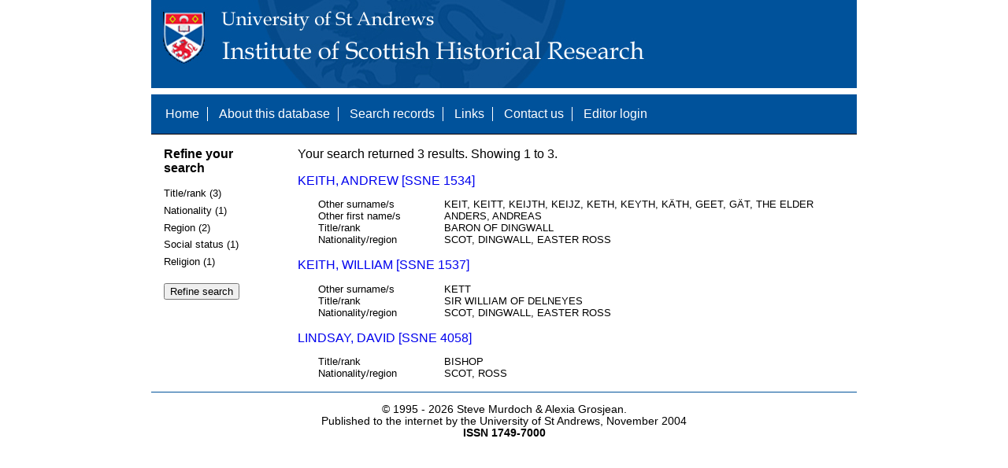

--- FILE ---
content_type: text/html; charset=UTF-8
request_url: https://www.st-andrews.ac.uk/history/ssne/results.php?location_f=NORWAY&region_f=ROSS&social_status_f=NOBILITY&education_f=
body_size: 1769
content:
<!DOCTYPE html>
<html>
  <head>
    <meta http-equiv="Content-Type" content="text/html; charset=utf-8" />
    
    <!-- dynamic head content -->
    <title>Search results - The Scotland, Scandinavia and Northern European Biographical Database</title>
    
    <!-- Google tag (gtag.js) -->
<script async src="https://www.googletagmanager.com/gtag/js?id=G-MBTWPJL2CV"></script>
<script>
  window.dataLayer = window.dataLayer || [];
  function gtag(){dataLayer.push(arguments);}
  gtag('js', new Date());

  gtag('config', 'G-MBTWPJL2CV');
</script>

    <link type="text/css" rel="stylesheet" href="/history/ssne/ssne.css" />
  </head>
  <body>
    <header>
      <div id="banner"></div>
      
      <nav>
        <!-- navigation box-->
        <ul>
          <li>
            <a href="/history/ssne/">Home</a>
          </li>
          <li>
            <a href="/history/ssne/about.php">About this database</a>
          </li>
          <li>
            <a href="/history/ssne/find.php">Search records</a>
          </li>
	  <!--
            <a href="/history/ssne/results.php?browse=latest">See latest changes</a>
	  -->
          <li>
            <a href="/history/ssne/links.php">Links</a>
          </li>
          <li>
            <a href="/history/ssne/contact.php">Contact us</a>
          </li>
          <li>
            <a href="/history/ssne/admin/login.php">Editor login</a>
          </li>
          <!-- new record link -->
          
        </ul>
        <!--end navigation box-->
      </nav>
    </header>

    <main>
      <article>
        <!-- dynamic body content -->
        <div>
  <aside id="facets" role="complementary">
    <!-- facet links -->
    <h3>Refine your search</h3><form method="GET" action="/history/ssne/results.php"><p class="facet_type" title="Click to expand">Title/rank (3)</p><p class="facet"><input type="radio" name="title_rank" value="BARON OF DINGWALL" id="title_rankBARON OF DINGWALL"/><label for="title_rankBARON OF DINGWALL">BARON OF DINGWALL (1)</label></p><p class="facet"><input type="radio" name="title_rank" value="BISHOP" id="title_rankBISHOP"/><label for="title_rankBISHOP">BISHOP (1)</label></p><p class="facet"><input type="radio" name="title_rank" value="SIR WILLIAM OF DELNEYES" id="title_rankSIR WILLIAM OF DELNEYES"/><label for="title_rankSIR WILLIAM OF DELNEYES">SIR WILLIAM OF DELNEYES (1)</label></p><p class="facet_type" title="Click to expand">Nationality (1)</p><p class="facet"><input type="radio" name="nationality" value="SCOT" id="nationalitySCOT"/><label for="nationalitySCOT">SCOT (3)</label></p><p class="facet_type" title="Click to expand">Region (2)</p><p class="facet"><input type="radio" name="region" value="DINGWALL, EASTER ROSS" id="regionDINGWALL, EASTER ROSS"/><label for="regionDINGWALL, EASTER ROSS">DINGWALL, EASTER ROSS (2)</label></p><p class="facet"><input type="radio" name="region" value="ROSS" id="regionROSS"/><label for="regionROSS">ROSS (1)</label></p><p class="facet_type" title="Click to expand">Social status (1)</p><p class="facet"><input type="radio" name="social" value="NOBILITY" id="socialNOBILITY"/><label for="socialNOBILITY">NOBILITY (2)</label></p><p class="facet_type" title="Click to expand">Religion (1)</p><p class="facet"><input type="radio" name="religion" value="CATHOLIC" id="religionCATHOLIC"/><label for="religionCATHOLIC">CATHOLIC (1)</label></p><p class="facet_type"><input type="submit" value="Refine search"/></p><input type="hidden" name="location_f" value="NORWAY"/><input type="hidden" name="region_f" value="ROSS"/><input type="hidden" name="social_status_f" value="NOBILITY"/></form>
  </aside>
  
  <div class="results">
    <!-- search synopsis and paging -->
    <p>Your search returned 3 results. Showing 1 to 3.</p>
    
    
    <!--table class="results">
      <thead>
        <tr>
          <th>Identity number</th>
          <th>Surname</th>
          <th>First name</th>
          <th>Title/rank</th>
          <th>Nationality</th>
          <th>Region</th>
        </tr>
      </thead>
      <tbody-->
        <!-- results here -->
        <ul class="hits"><li><p><a href="/history/ssne/item.php?id=1534">KEITH, ANDREW [SSNE 1534]</a></p><dl><dt>Other surname/s</dt><dd>KEIT, KEITT, KEIJTH, KEIJZ, KETH, KEYTH, KÄTH, GEET, GÄT, THE ELDER</dd><dt>Other first name/s</dt><dd>ANDERS, ANDREAS</dd><dt>Title/rank</dt><dd>BARON OF DINGWALL</dd><dt>Nationality/region</dt><dd>SCOT, DINGWALL, EASTER ROSS</dd></dl></li><li><p><a href="/history/ssne/item.php?id=1537">KEITH, WILLIAM [SSNE 1537]</a></p><dl><dt>Other surname/s</dt><dd>KETT</dd><dt>Title/rank</dt><dd>SIR WILLIAM OF DELNEYES</dd><dt>Nationality/region</dt><dd>SCOT, DINGWALL, EASTER ROSS</dd></dl></li><li><p><a href="/history/ssne/item.php?id=4058">LINDSAY, DAVID [SSNE 4058]</a></p><dl><dt>Title/rank</dt><dd>BISHOP</dd><dt>Nationality/region</dt><dd>SCOT, ROSS</dd></dl></li></ul>
      <!--/tbody>
    </table-->
  </div>
</div>
      </article>
    </main>
    
    <footer>
      <div id="footer">
        <p>&copy; 1995 -
          
          <script language="JavaScript" type="text/javascript">
            let currentDate = new Date();
            document.write(currentDate.getFullYear());
          </script>
          
          Steve Murdoch &amp; Alexia Grosjean.<br/>
          Published to the internet by the University of St Andrews, November 2004<br/>
          <strong>ISSN 1749-7000</strong>
        </p>
      </div>
      <script src="https://cdn.ckeditor.com/ckeditor5/12.1.0/classic/ckeditor.js"></script>
      <script src="https://www.google-analytics.com/urchin.js" type="text/javascript"></script>
      <script type="text/javascript">
        _uacct = "UA-2487135-3";
        urchinTracker();
      </script>
      <script src="https://code.jquery.com/jquery-3.3.1.min.js" type="text/javascript"></script>
      <script src="https://code.jquery.com/ui/1.12.1/jquery-ui.min.js" type="text/javascript"></script>
      <script src="/history/ssne/ssne.js" type="text/javascript"></script>
    </footer>
  </body>
</html>
  
